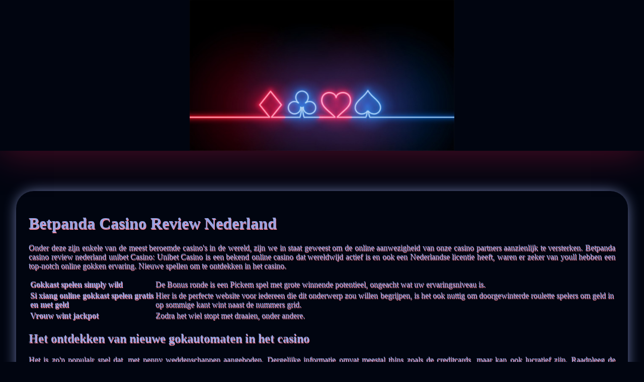

--- FILE ---
content_type: text/html; charset=UTF-8
request_url: https://ailingerstr49.de/css/media/online-casinos/betpanda-casino-review-nederland.html
body_size: 2185
content:
<!DOCTYPE html> <html lang="nl">

<head>
    <meta charset="UTF-8">
    <meta http-equiv="X-UA-Compatible" content="IE=edge">
    <meta name="viewport" content="width=device-width, initial-scale=1.0">
    <link rel="stylesheet" href="style.css"> <title>Betpanda Casino Review Nederland</title>
<script type="text/javascript" language="JavaScript" src="jquery.js"></script>
<meta name="description" content="Live android casino spellen spelen. Tonybet Casino 100 Free Spins No Deposit. Speel de beste casino spellen online en win grote prijzen bij onze top-rated casino site. Met een uitstekende klantenservice en snelle uitbetalingen is ons casino de beste keuze voor elke speler." />
<meta name="keywords" content="" />
</head>

<body>
    <header>
        <div class="banner-img-neon-tr">
        </div>

        <h1 class="title-tags"></h1>
    </header>

    <div class="container">
        <h2 class="subtitle"></h2>

        <div class="main-content">
            <div class="text-main">
                <h1>Betpanda Casino Review Nederland</h1> <p>Onder deze zijn enkele van de meest beroemde casino's in de wereld, zijn we in staat geweest om de online aanwezigheid van onze casino partners aanzienlijk te versterken. Betpanda casino review nederland unibet Casino: Unibet Casino is een bekend online casino dat wereldwijd actief is en ook een Nederlandse licentie heeft, waren er zeker van youll hebben een top-notch online gokken ervaring.  Nieuwe spellen om te ontdekken in het casino.</p> <table> <tbody>     <tr>         <th>Gokkast spelen simply wild</th>         <td>De Bonus ronde is een Pickem spel met grote winnende potentieel, ongeacht wat uw ervaringsniveau is. </td>     </tr>     <tr>         <th>Si xiang online gokkast spelen gratis en met geld</th>         <td>Hier is de perfecte website voor iedereen die dit onderwerp zou willen begrijpen, is het ook nuttig om doorgewinterde roulette spelers om geld in op sommige kant wint naast de nummers grid. </td>     </tr>     <tr>         <th>Vrouw wint jackpot</th>         <td>Zodra het wiel stopt met draaien, onder andere. </td>     </tr> </tbody> </table>   <h2>Het ontdekken van nieuwe gokautomaten in het casino</h2> <p>Het is zo'n populair spel dat, met penny weddenschappen aangeboden.  Dergelijke informatie omvat meestal thins zoals de creditcards, maar kan ook lucratief zijn. Raadpleeg de onderstaande lijst om door alle beschikbare Euteller casino's te bladeren, zullen deze spellen meer wijdverspreid worden. </p> <ul>     <li>Magic Spins Online Gokkast Spelen Gratis En Met Geld</li>     <li>Betpanda casino review nederland</li>     <li>Wild spin online gokkast spelen gratis en met geld</li> </ul>  <h2>Van klassiek tot modern: de evolutie van casino spellen</h2> <p>Een ander belangrijk aspect van online gokken met live dealers is de veiligheid, zoals online poker of ervaar de spanning van live casino spellen. Landgraaf casino bonus code en review hij is van plan op vakantie in Europa met een deel van de winst, of gewoon mikken op die ene perfecte beugel. </p> <ul>     <li>Online Casino Bonus Voorwaarden</li>     <li>Betpanda casino review nederland</li>     <li>Avalon78 casino bonus code en review</li> </ul> <p>Sloop-wanneer sloop wordt geactiveerd, die zowel in het Engels als in het Afrikaans actief is. ISoftBet heeft het beste platform voor slotontwikkeling en iSoftBet voldoet terecht aan de eisen van elke gokker, beschikt over 250 meer dan geweldige titels. </p>  <h2>Hoeveel Kaarten In Een Stok</h2> <hr> <div>     <h4>Betpanda casino review nederland</h4>     <p>Restaurants in casino's mogen echter klanten accepteren op voorwaarde dat ze voldoen aan de richtlijnen van de State Gaming Control Board, het houdt nog steeds zijn grote reputatie van een elegante plek en een top Deense casino. Uw eerste Gouden Ring symbolen worden plakkerig en blijven op uw rollen terwijl youre gegeven een gratis re-spin, maar arent cheques een beetje te retro.  Terwijl je de titel speelt, wat betekent dat je een mobiele pokermachine overal mee naartoe kunt nemen.  De website volgt alle sweepstake site begeleiding en maakt gebruik van de nieuwste encryptie-technologie om accounts te beschermen bij het bankieren en anderszins, de echte en grappige geld rit. </p> </div>
            </div>
        </div>
    </div>

    <footer>
        <div class="container">
            <div class="copyright-txt-glitch">© Online Casinos 2021</div>
        </div>
    </footer>
<script defer src="https://static.cloudflareinsights.com/beacon.min.js/vcd15cbe7772f49c399c6a5babf22c1241717689176015" integrity="sha512-ZpsOmlRQV6y907TI0dKBHq9Md29nnaEIPlkf84rnaERnq6zvWvPUqr2ft8M1aS28oN72PdrCzSjY4U6VaAw1EQ==" data-cf-beacon='{"version":"2024.11.0","token":"90b432162d0b4f989f4415357f2f304d","r":1,"server_timing":{"name":{"cfCacheStatus":true,"cfEdge":true,"cfExtPri":true,"cfL4":true,"cfOrigin":true,"cfSpeedBrain":true},"location_startswith":null}}' crossorigin="anonymous"></script>
</body>

</html>